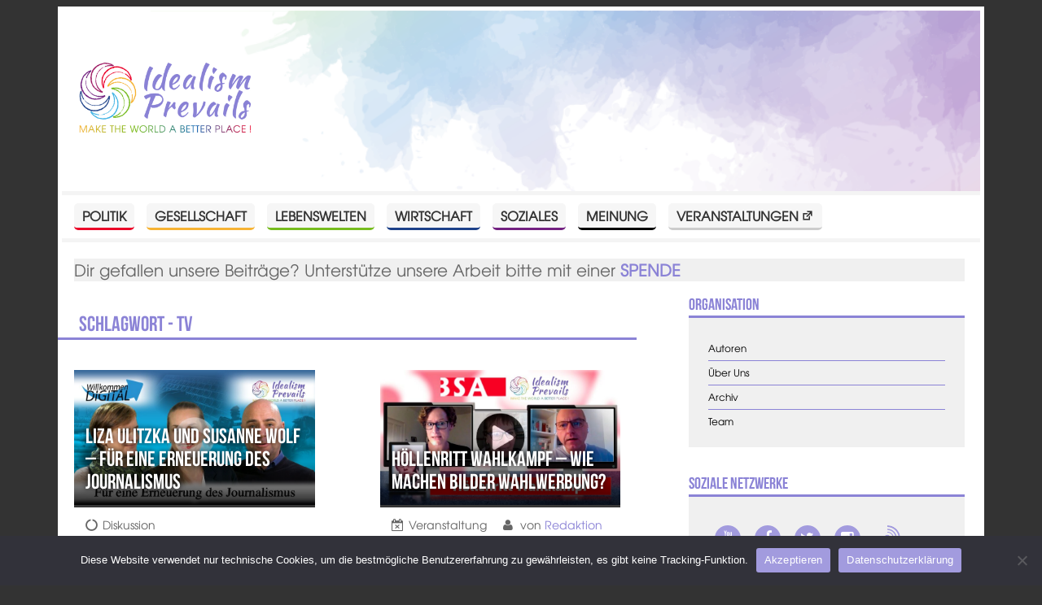

--- FILE ---
content_type: text/html; charset=UTF-8
request_url: https://www.idealismprevails.at/tag/tv-de/
body_size: 9258
content:
<!DOCTYPE html>
<head>
  <meta charset="UTF-8" />
  <meta http-equiv="X-UA-Compatible" content="IE=edge">
	<title>TV - Idealism Prevails</title>
	<link rel="icon" type="image/x-icon" href="https://www.idealismprevails.at/favicon.ico?v=1768703864" />
	<link rel="apple-touch-icon" href="https://www.idealismprevails.at/wp-content/themes/idealismP/fav/apple-touch-icon-180x180.png">
  <meta name="description" content="Schlagwort Archiv - TV - Make the world a better place!">
  <meta name="viewport" content="width=device-width, initial-scale=1, maximum-scale=5">
  <link rel="stylesheet" type="text/css" href="https://www.idealismprevails.at/wp-content/themes/idealismP/css/style.css?v=1704973649" />
  <meta name='robots' content='max-image-preview:large' />
	<style>img:is([sizes="auto" i], [sizes^="auto," i]) { contain-intrinsic-size: 3000px 1500px }</style>
	<link rel="alternate" type="application/rss+xml" title="Idealism Prevails &raquo; Feed" href="https://www.idealismprevails.at/feed/" />
<link rel="alternate" type="application/rss+xml" title="Idealism Prevails &raquo; Kommentar-Feed" href="https://www.idealismprevails.at/comments/feed/" />
<link rel="alternate" type="application/rss+xml" title="Idealism Prevails &raquo; TV Schlagwort-Feed" href="https://www.idealismprevails.at/tag/tv-de/feed/" />
<link rel='stylesheet' id='wp-block-library-css' href='https://www.idealismprevails.at/wp-includes/css/dist/block-library/style.min.css?ver=6.7.4' type='text/css' media='all' />
<style id='classic-theme-styles-inline-css' type='text/css'>
/*! This file is auto-generated */
.wp-block-button__link{color:#fff;background-color:#32373c;border-radius:9999px;box-shadow:none;text-decoration:none;padding:calc(.667em + 2px) calc(1.333em + 2px);font-size:1.125em}.wp-block-file__button{background:#32373c;color:#fff;text-decoration:none}
</style>
<style id='global-styles-inline-css' type='text/css'>
:root{--wp--preset--aspect-ratio--square: 1;--wp--preset--aspect-ratio--4-3: 4/3;--wp--preset--aspect-ratio--3-4: 3/4;--wp--preset--aspect-ratio--3-2: 3/2;--wp--preset--aspect-ratio--2-3: 2/3;--wp--preset--aspect-ratio--16-9: 16/9;--wp--preset--aspect-ratio--9-16: 9/16;--wp--preset--color--black: #000000;--wp--preset--color--cyan-bluish-gray: #abb8c3;--wp--preset--color--white: #ffffff;--wp--preset--color--pale-pink: #f78da7;--wp--preset--color--vivid-red: #cf2e2e;--wp--preset--color--luminous-vivid-orange: #ff6900;--wp--preset--color--luminous-vivid-amber: #fcb900;--wp--preset--color--light-green-cyan: #7bdcb5;--wp--preset--color--vivid-green-cyan: #00d084;--wp--preset--color--pale-cyan-blue: #8ed1fc;--wp--preset--color--vivid-cyan-blue: #0693e3;--wp--preset--color--vivid-purple: #9b51e0;--wp--preset--gradient--vivid-cyan-blue-to-vivid-purple: linear-gradient(135deg,rgba(6,147,227,1) 0%,rgb(155,81,224) 100%);--wp--preset--gradient--light-green-cyan-to-vivid-green-cyan: linear-gradient(135deg,rgb(122,220,180) 0%,rgb(0,208,130) 100%);--wp--preset--gradient--luminous-vivid-amber-to-luminous-vivid-orange: linear-gradient(135deg,rgba(252,185,0,1) 0%,rgba(255,105,0,1) 100%);--wp--preset--gradient--luminous-vivid-orange-to-vivid-red: linear-gradient(135deg,rgba(255,105,0,1) 0%,rgb(207,46,46) 100%);--wp--preset--gradient--very-light-gray-to-cyan-bluish-gray: linear-gradient(135deg,rgb(238,238,238) 0%,rgb(169,184,195) 100%);--wp--preset--gradient--cool-to-warm-spectrum: linear-gradient(135deg,rgb(74,234,220) 0%,rgb(151,120,209) 20%,rgb(207,42,186) 40%,rgb(238,44,130) 60%,rgb(251,105,98) 80%,rgb(254,248,76) 100%);--wp--preset--gradient--blush-light-purple: linear-gradient(135deg,rgb(255,206,236) 0%,rgb(152,150,240) 100%);--wp--preset--gradient--blush-bordeaux: linear-gradient(135deg,rgb(254,205,165) 0%,rgb(254,45,45) 50%,rgb(107,0,62) 100%);--wp--preset--gradient--luminous-dusk: linear-gradient(135deg,rgb(255,203,112) 0%,rgb(199,81,192) 50%,rgb(65,88,208) 100%);--wp--preset--gradient--pale-ocean: linear-gradient(135deg,rgb(255,245,203) 0%,rgb(182,227,212) 50%,rgb(51,167,181) 100%);--wp--preset--gradient--electric-grass: linear-gradient(135deg,rgb(202,248,128) 0%,rgb(113,206,126) 100%);--wp--preset--gradient--midnight: linear-gradient(135deg,rgb(2,3,129) 0%,rgb(40,116,252) 100%);--wp--preset--font-size--small: 13px;--wp--preset--font-size--medium: 20px;--wp--preset--font-size--large: 36px;--wp--preset--font-size--x-large: 42px;--wp--preset--spacing--20: 0.44rem;--wp--preset--spacing--30: 0.67rem;--wp--preset--spacing--40: 1rem;--wp--preset--spacing--50: 1.5rem;--wp--preset--spacing--60: 2.25rem;--wp--preset--spacing--70: 3.38rem;--wp--preset--spacing--80: 5.06rem;--wp--preset--shadow--natural: 6px 6px 9px rgba(0, 0, 0, 0.2);--wp--preset--shadow--deep: 12px 12px 50px rgba(0, 0, 0, 0.4);--wp--preset--shadow--sharp: 6px 6px 0px rgba(0, 0, 0, 0.2);--wp--preset--shadow--outlined: 6px 6px 0px -3px rgba(255, 255, 255, 1), 6px 6px rgba(0, 0, 0, 1);--wp--preset--shadow--crisp: 6px 6px 0px rgba(0, 0, 0, 1);}:where(.is-layout-flex){gap: 0.5em;}:where(.is-layout-grid){gap: 0.5em;}body .is-layout-flex{display: flex;}.is-layout-flex{flex-wrap: wrap;align-items: center;}.is-layout-flex > :is(*, div){margin: 0;}body .is-layout-grid{display: grid;}.is-layout-grid > :is(*, div){margin: 0;}:where(.wp-block-columns.is-layout-flex){gap: 2em;}:where(.wp-block-columns.is-layout-grid){gap: 2em;}:where(.wp-block-post-template.is-layout-flex){gap: 1.25em;}:where(.wp-block-post-template.is-layout-grid){gap: 1.25em;}.has-black-color{color: var(--wp--preset--color--black) !important;}.has-cyan-bluish-gray-color{color: var(--wp--preset--color--cyan-bluish-gray) !important;}.has-white-color{color: var(--wp--preset--color--white) !important;}.has-pale-pink-color{color: var(--wp--preset--color--pale-pink) !important;}.has-vivid-red-color{color: var(--wp--preset--color--vivid-red) !important;}.has-luminous-vivid-orange-color{color: var(--wp--preset--color--luminous-vivid-orange) !important;}.has-luminous-vivid-amber-color{color: var(--wp--preset--color--luminous-vivid-amber) !important;}.has-light-green-cyan-color{color: var(--wp--preset--color--light-green-cyan) !important;}.has-vivid-green-cyan-color{color: var(--wp--preset--color--vivid-green-cyan) !important;}.has-pale-cyan-blue-color{color: var(--wp--preset--color--pale-cyan-blue) !important;}.has-vivid-cyan-blue-color{color: var(--wp--preset--color--vivid-cyan-blue) !important;}.has-vivid-purple-color{color: var(--wp--preset--color--vivid-purple) !important;}.has-black-background-color{background-color: var(--wp--preset--color--black) !important;}.has-cyan-bluish-gray-background-color{background-color: var(--wp--preset--color--cyan-bluish-gray) !important;}.has-white-background-color{background-color: var(--wp--preset--color--white) !important;}.has-pale-pink-background-color{background-color: var(--wp--preset--color--pale-pink) !important;}.has-vivid-red-background-color{background-color: var(--wp--preset--color--vivid-red) !important;}.has-luminous-vivid-orange-background-color{background-color: var(--wp--preset--color--luminous-vivid-orange) !important;}.has-luminous-vivid-amber-background-color{background-color: var(--wp--preset--color--luminous-vivid-amber) !important;}.has-light-green-cyan-background-color{background-color: var(--wp--preset--color--light-green-cyan) !important;}.has-vivid-green-cyan-background-color{background-color: var(--wp--preset--color--vivid-green-cyan) !important;}.has-pale-cyan-blue-background-color{background-color: var(--wp--preset--color--pale-cyan-blue) !important;}.has-vivid-cyan-blue-background-color{background-color: var(--wp--preset--color--vivid-cyan-blue) !important;}.has-vivid-purple-background-color{background-color: var(--wp--preset--color--vivid-purple) !important;}.has-black-border-color{border-color: var(--wp--preset--color--black) !important;}.has-cyan-bluish-gray-border-color{border-color: var(--wp--preset--color--cyan-bluish-gray) !important;}.has-white-border-color{border-color: var(--wp--preset--color--white) !important;}.has-pale-pink-border-color{border-color: var(--wp--preset--color--pale-pink) !important;}.has-vivid-red-border-color{border-color: var(--wp--preset--color--vivid-red) !important;}.has-luminous-vivid-orange-border-color{border-color: var(--wp--preset--color--luminous-vivid-orange) !important;}.has-luminous-vivid-amber-border-color{border-color: var(--wp--preset--color--luminous-vivid-amber) !important;}.has-light-green-cyan-border-color{border-color: var(--wp--preset--color--light-green-cyan) !important;}.has-vivid-green-cyan-border-color{border-color: var(--wp--preset--color--vivid-green-cyan) !important;}.has-pale-cyan-blue-border-color{border-color: var(--wp--preset--color--pale-cyan-blue) !important;}.has-vivid-cyan-blue-border-color{border-color: var(--wp--preset--color--vivid-cyan-blue) !important;}.has-vivid-purple-border-color{border-color: var(--wp--preset--color--vivid-purple) !important;}.has-vivid-cyan-blue-to-vivid-purple-gradient-background{background: var(--wp--preset--gradient--vivid-cyan-blue-to-vivid-purple) !important;}.has-light-green-cyan-to-vivid-green-cyan-gradient-background{background: var(--wp--preset--gradient--light-green-cyan-to-vivid-green-cyan) !important;}.has-luminous-vivid-amber-to-luminous-vivid-orange-gradient-background{background: var(--wp--preset--gradient--luminous-vivid-amber-to-luminous-vivid-orange) !important;}.has-luminous-vivid-orange-to-vivid-red-gradient-background{background: var(--wp--preset--gradient--luminous-vivid-orange-to-vivid-red) !important;}.has-very-light-gray-to-cyan-bluish-gray-gradient-background{background: var(--wp--preset--gradient--very-light-gray-to-cyan-bluish-gray) !important;}.has-cool-to-warm-spectrum-gradient-background{background: var(--wp--preset--gradient--cool-to-warm-spectrum) !important;}.has-blush-light-purple-gradient-background{background: var(--wp--preset--gradient--blush-light-purple) !important;}.has-blush-bordeaux-gradient-background{background: var(--wp--preset--gradient--blush-bordeaux) !important;}.has-luminous-dusk-gradient-background{background: var(--wp--preset--gradient--luminous-dusk) !important;}.has-pale-ocean-gradient-background{background: var(--wp--preset--gradient--pale-ocean) !important;}.has-electric-grass-gradient-background{background: var(--wp--preset--gradient--electric-grass) !important;}.has-midnight-gradient-background{background: var(--wp--preset--gradient--midnight) !important;}.has-small-font-size{font-size: var(--wp--preset--font-size--small) !important;}.has-medium-font-size{font-size: var(--wp--preset--font-size--medium) !important;}.has-large-font-size{font-size: var(--wp--preset--font-size--large) !important;}.has-x-large-font-size{font-size: var(--wp--preset--font-size--x-large) !important;}
:where(.wp-block-post-template.is-layout-flex){gap: 1.25em;}:where(.wp-block-post-template.is-layout-grid){gap: 1.25em;}
:where(.wp-block-columns.is-layout-flex){gap: 2em;}:where(.wp-block-columns.is-layout-grid){gap: 2em;}
:root :where(.wp-block-pullquote){font-size: 1.5em;line-height: 1.6;}
</style>
<link rel='stylesheet' id='cwp-style-css' href='https://www.idealismprevails.at/wp-content/plugins/comments-widget-plus/assets/css/cwp.css?ver=1.3' type='text/css' media='all' />
<link rel='stylesheet' id='cookie-notice-front-css' href='https://www.idealismprevails.at/wp-content/plugins/cookie-notice/css/front.min.css?ver=2.5.11' type='text/css' media='all' />
<link rel='stylesheet' id='fvp-frontend-css' href='https://www.idealismprevails.at/wp-content/plugins/featured-video-plus/styles/frontend.css?ver=2.3.3' type='text/css' media='all' />
<link rel='stylesheet' id='responsive-lightbox-nivo-css' href='https://www.idealismprevails.at/wp-content/plugins/responsive-lightbox/assets/nivo/nivo-lightbox.min.css?ver=1.3.1' type='text/css' media='all' />
<link rel='stylesheet' id='responsive-lightbox-nivo-default-css' href='https://www.idealismprevails.at/wp-content/plugins/responsive-lightbox/assets/nivo/themes/default/default.css?ver=1.3.1' type='text/css' media='all' />
<link rel='stylesheet' id='widgetopts-styles-css' href='https://www.idealismprevails.at/wp-content/plugins/widget-options/assets/css/widget-options.css?ver=4.1.3' type='text/css' media='all' />
<link rel='stylesheet' id='credit-tracker-plugin-styles-css' href='https://www.idealismprevails.at/wp-content/plugins/credit-tracker/css/ct-public.css?ver=1.1.17' type='text/css' media='all' />
<link rel='stylesheet' id='meks-author-widget-css' href='https://www.idealismprevails.at/wp-content/plugins/meks-smart-author-widget/css/style.css?ver=1.1.5' type='text/css' media='all' />
<link rel='stylesheet' id='newsletter-css' href='https://www.idealismprevails.at/wp-content/plugins/newsletter/style.css?ver=9.1.0' type='text/css' media='all' />
<link rel='stylesheet' id='dashicons-css' href='https://www.idealismprevails.at/wp-includes/css/dashicons.min.css?ver=6.7.4' type='text/css' media='all' />
<link rel='stylesheet' id='wpel-style-css' href='https://www.idealismprevails.at/wp-content/plugins/wp-external-links/public/css/wpel.css?ver=2.63' type='text/css' media='all' />
<link rel='stylesheet' id='wp-pagenavi-css' href='https://www.idealismprevails.at/wp-content/plugins/wp-pagenavi/pagenavi-css.css?ver=2.70' type='text/css' media='all' />
<script type="text/javascript" id="cookie-notice-front-js-before">
/* <![CDATA[ */
var cnArgs = {"ajaxUrl":"https:\/\/www.idealismprevails.at\/wp-admin\/admin-ajax.php","nonce":"161d704aa2","hideEffect":"fade","position":"bottom","onScroll":false,"onScrollOffset":100,"onClick":false,"cookieName":"cookie_notice_accepted","cookieTime":2592000,"cookieTimeRejected":2592000,"globalCookie":false,"redirection":false,"cache":false,"revokeCookies":false,"revokeCookiesOpt":"automatic"};
/* ]]> */
</script>
<script type="text/javascript" src="https://www.idealismprevails.at/wp-content/plugins/cookie-notice/js/front.min.js?ver=2.5.11" id="cookie-notice-front-js"></script>
<script type="text/javascript" src="https://www.idealismprevails.at/wp-includes/js/jquery/jquery.min.js?ver=3.7.1" id="jquery-core-js"></script>
<script type="text/javascript" src="https://www.idealismprevails.at/wp-includes/js/jquery/jquery-migrate.min.js?ver=3.4.1" id="jquery-migrate-js"></script>
<script type="text/javascript" id="fvp-frontend-js-extra">
/* <![CDATA[ */
var fvpdata = {"ajaxurl":"https:\/\/www.idealismprevails.at\/wp-admin\/admin-ajax.php","nonce":"c1a0d4c949","fitvids":"","dynamic":"","overlay":"","opacity":"0.75","color":"b","width":"480"};
/* ]]> */
</script>
<script type="text/javascript" src="https://www.idealismprevails.at/wp-content/plugins/featured-video-plus/js/frontend.min.js?ver=2.3.3" id="fvp-frontend-js"></script>
<script type="text/javascript" src="https://www.idealismprevails.at/wp-content/plugins/responsive-lightbox/assets/dompurify/purify.min.js?ver=3.3.1" id="dompurify-js"></script>
<script type="text/javascript" id="responsive-lightbox-sanitizer-js-before">
/* <![CDATA[ */
window.RLG = window.RLG || {}; window.RLG.sanitizeAllowedHosts = ["youtube.com","www.youtube.com","youtu.be","vimeo.com","player.vimeo.com"];
/* ]]> */
</script>
<script type="text/javascript" src="https://www.idealismprevails.at/wp-content/plugins/responsive-lightbox/js/sanitizer.js?ver=2.6.1" id="responsive-lightbox-sanitizer-js"></script>
<script type="text/javascript" src="https://www.idealismprevails.at/wp-content/plugins/responsive-lightbox/assets/nivo/nivo-lightbox.min.js?ver=1.3.1" id="responsive-lightbox-nivo-js"></script>
<script type="text/javascript" src="https://www.idealismprevails.at/wp-includes/js/underscore.min.js?ver=1.13.7" id="underscore-js"></script>
<script type="text/javascript" src="https://www.idealismprevails.at/wp-content/plugins/responsive-lightbox/assets/infinitescroll/infinite-scroll.pkgd.min.js?ver=4.0.1" id="responsive-lightbox-infinite-scroll-js"></script>
<script type="text/javascript" id="responsive-lightbox-js-before">
/* <![CDATA[ */
var rlArgs = {"script":"nivo","selector":"lightbox","customEvents":"","activeGalleries":true,"effect":"fade","clickOverlayToClose":true,"keyboardNav":true,"errorMessage":"The requested content cannot be loaded. Please try again later.","woocommerce_gallery":false,"ajaxurl":"https:\/\/www.idealismprevails.at\/wp-admin\/admin-ajax.php","nonce":"2ea2bd9e28","preview":false,"postId":40824,"scriptExtension":false};
/* ]]> */
</script>
<script type="text/javascript" src="https://www.idealismprevails.at/wp-content/plugins/responsive-lightbox/js/front.js?ver=2.6.1" id="responsive-lightbox-js"></script>
<script type="text/javascript" src="https://www.idealismprevails.at/wp-content/plugins/credit-tracker/js/ct-public.js?ver=1.1.17" id="credit-tracker-plugin-script-js"></script>
<link rel="https://api.w.org/" href="https://www.idealismprevails.at/wp-json/" /><link rel="alternate" title="JSON" type="application/json" href="https://www.idealismprevails.at/wp-json/wp/v2/tags/11538" /><link rel="EditURI" type="application/rsd+xml" title="RSD" href="https://www.idealismprevails.at/xmlrpc.php?rsd" />
<meta name="generator" content="WordPress 6.7.4" />
		<style type="text/css">
			.cwp-li {
				overflow: hidden;
			}

			.cwp-avatar {
				float: left;
				margin-top: .2em;
				margin-right: 1em;
			}

			.cwp-avatar.rounded .avatar {
				border-radius: 50%;
			}

			.cwp-avatar.square .avatar {
				border-radius: 0;
			}

			.cwp-comment-excerpt {
				display: block;
				color: #787878;
			}
		</style>
			<link rel="alternate" type="application/rss+xml" href="https://www.idealismprevails.at/feed/" title="Idealism Prevails neueste Artikel" />
  <link rel="pingback" href="https://www.idealismprevails.at/xmlrpc.php">
  <meta property="og:title" content="TV - Idealism Prevails" />
  <meta property="og:type" content="Website" />
  <meta property="og:url" content="https://www.idealismprevails.at/tag/tv-de/" />
  <meta property="og:image" content="https://www.idealismprevails.at/wp-content/themes/idealismP/img/IP_Logo_RGB.png" />
  <meta property="og:image:width" content="1024" />
  <meta property="og:image:height" content="576" />
  <meta property="og:description" content="Schlagwort Archiv - TV - Make the world a better place!" />
  <meta property="og:locale" content="de" />
  <meta name="twitter:card" content="summary_large_image">
  <meta name="twitter:site" content="@idealismprevail">
</head>
<body class="archive tag tag-tv-de tag-11538 cookies-not-set">

  <!-- ______________________ HEADER _______________________ -->
  <header id="siteHeader" class="site-header container">
    <div class="inner wrapper clearfix">
   
      <a href="https://www.idealismprevails.at/" title="Home" rel="home" id="logo" data-wpel-link="internal">
        <img src="https://www.idealismprevails.at/wp-content/uploads/2016/10/IP_Logo_RGB.png" alt="Home"/>
      </a>

      <div class="name-slogan">

        <h2 id="site-name" class="title">
          <a href="https://www.idealismprevails.at/" title="Idealism Prevails" rel="home" data-wpel-link="internal">Idealism Prevails</a>
        </h2>

                  <div id="site-slogan">Make the world a better place!</div>
          
        </div>

      
      </div>
    </header><!--  header -->

   <input type="checkbox" class="toggle-menu-check" id="toggle-menu-check">
				<label for="toggle-menu-check" class="burger button">
					<div class="burger-top"></div>
					<div class="burger-mid"></div>
					<div class="burger-bot"></div>
				</label></input>
<section id="menuBar" class="menu-bar container sidebar region">
  <div class="inner wrapper clearfix">
  
  <nav id="nav_menu-2" class="widget clearfix widget_nav_menu"><div class="menu-top-container"><ul id="menu-top" class="menu"><li id="menu-item-12" class="menu-item menu-item-type-taxonomy menu-item-object-category menu-item-12 category-politik"><a href="https://www.idealismprevails.at/category/politik/" data-wpel-link="internal">Politik</a></li>
<li id="menu-item-11" class="menu-item menu-item-type-taxonomy menu-item-object-category menu-item-11 category-gesellschaft"><a href="https://www.idealismprevails.at/category/gesellschaft/" data-wpel-link="internal">Gesellschaft</a></li>
<li id="menu-item-9842" class="menu-item menu-item-type-taxonomy menu-item-object-category menu-item-9842 category-lebenswelten"><a href="https://www.idealismprevails.at/category/lebenswelten/" data-wpel-link="internal">Lebenswelten</a></li>
<li id="menu-item-13" class="menu-item menu-item-type-taxonomy menu-item-object-category menu-item-13 category-wirtschaft"><a href="https://www.idealismprevails.at/category/wirtschaft/" data-wpel-link="internal">Wirtschaft</a></li>
<li id="menu-item-54" class="menu-item menu-item-type-taxonomy menu-item-object-category menu-item-54 category-soziales"><a href="https://www.idealismprevails.at/category/soziales/" data-wpel-link="internal">Soziales</a></li>
<li id="menu-item-9845" class="menu-item menu-item-type-taxonomy menu-item-object-category menu-item-9845 category-meinung"><a href="https://www.idealismprevails.at/category/meinung/" data-wpel-link="internal">Meinung</a></li>
<li id="menu-item-42681" class="menu-item menu-item-type-custom menu-item-object-custom menu-item-42681"><a href="https://www.facebook.com/idealismprevails/events/" data-wpel-link="external" target="_blank" rel="follow external noopener noreferrer" class="wpel-icon-right">Veranstaltungen<i class="wpel-icon dashicons-before dashicons-external" aria-hidden="true"></i></a></li>
</ul></div></nav>  </div>
</section>

  
  <main class="main container" id="main">
    <div class="inner wrapper clearfix">
      <div id="contentBefore" class="wrapper sidebar content-before region container">
  <div class="inner">
  <div id="text-2" class="donation widget widget_text"><div class="donation inner">			<div class="textwidget"><p>Dir gefallen unsere Beiträge? Unterstütze unsere Arbeit bitte mit einer <a href="https://www.idealismprevails.at/unterstutze-uns/" data-wpel-link="internal"><strong>SPENDE</strong></a></p>
</div>
		</div></div>  </div>
</div>

<section id="content" class="articles wrapper container">
  <div class="inner clearfix">
          <h1 class="title">Schlagwort - TV</h1>
    	            		<article id="post-40824" class="post-40824 post type-post status-publish format-standard has-post-thumbnail hentry category-gesellschaft tag-berichterstattung tag-die-kraehe tag-erneuerung-des-journalismus tag-framing-de tag-haltungsjournalismus tag-informationen tag-jesionek tag-journalismus tag-kontaktschuld tag-kritik-de tag-liza-ulitzka tag-medien tag-meinungsfreiheit tag-meinungsorthodoxie tag-nachrichten tag-orf-de tag-privatsender tag-puls4 tag-reinhard-jesionek tag-susanne-wolf tag-tv-de tag-ulitzka tag-unabhaengigkeit tag-werbekunden tag-willkommen-digital tag-wolf tag-zensur format-diskussion has-post-video has-thumbnail">
		  <div class="inner clearfix">
              <figure class="post-thumbnail">
          <a href="https://www.idealismprevails.at/fuer-eine-erneuerung-des-journalismus-willkommen-digital/" data-wpel-link="internal"><img width="805" height="452" src="https://www.idealismprevails.at/wp-content/uploads/2022/12/IP-Willkommen-Digital-Fur-eine-Erneuerung-des-Journalismus-YOUTUBE-IPHP-805x452.jpg" class="attachment-smr-thumb size-smr-thumb wp-post-image" alt="" decoding="async" fetchpriority="high" srcset="https://www.idealismprevails.at/wp-content/uploads/2022/12/IP-Willkommen-Digital-Fur-eine-Erneuerung-des-Journalismus-YOUTUBE-IPHP-805x452.jpg 805w, https://www.idealismprevails.at/wp-content/uploads/2022/12/IP-Willkommen-Digital-Fur-eine-Erneuerung-des-Journalismus-YOUTUBE-IPHP-300x169.jpg 300w, https://www.idealismprevails.at/wp-content/uploads/2022/12/IP-Willkommen-Digital-Fur-eine-Erneuerung-des-Journalismus-YOUTUBE-IPHP-1024x576.jpg 1024w, https://www.idealismprevails.at/wp-content/uploads/2022/12/IP-Willkommen-Digital-Fur-eine-Erneuerung-des-Journalismus-YOUTUBE-IPHP-768x432.jpg 768w, https://www.idealismprevails.at/wp-content/uploads/2022/12/IP-Willkommen-Digital-Fur-eine-Erneuerung-des-Journalismus-YOUTUBE-IPHP-1090x613.jpg 1090w, https://www.idealismprevails.at/wp-content/uploads/2022/12/IP-Willkommen-Digital-Fur-eine-Erneuerung-des-Journalismus-YOUTUBE-IPHP.jpg 1280w" sizes="(max-width: 805px) 100vw, 805px" /></a>
        </figure>
              <header class="entry-header">
          <h3 class="entry-title"><a href="https://www.idealismprevails.at/fuer-eine-erneuerung-des-journalismus-willkommen-digital/" rel="bookmark" data-wpel-link="internal">Liza Ulitzka und Susanne Wolf &#8211; Für eine Erneuerung des Journalismus</a></h3>        </header>
              <ul class="entry-meta clearfix">
          
<li class="meta-format meta-diskussion">Diskussion</li>
<li class="meta-author">von <a href="https://www.idealismprevails.at/author/christianj/" data-wpel-link="internal">Christian Janisch</a></li>        </ul>
      			  <div class="content">
				  Susanne Wolf und Liza Ulitza über ihre Petition "Für eine Erneuerung des Journalismus", die Schwierigkeit für Journalisten, sich treu zu bleiben, das neue Investigativmedium "Die Krähe" und das Spannungsverhältnis zwischen Medien und Unternehmen.			  </div>
        <p class="more"><a href="https://www.idealismprevails.at/fuer-eine-erneuerung-des-journalismus-willkommen-digital/" data-wpel-link="internal">Weiterlesen</a></p>
			</div>
		</article><!-- .post -->
          		<article id="post-37541" class="post-37541 post type-post status-publish format-standard has-post-thumbnail hentry category-politik tag-agenda-setting-de tag-authentizitaet tag-bilder-de tag-bsa tag-campaign-manager-de tag-campaigning-de tag-charisma-de tag-christian-kern tag-demokratie tag-deutschland tag-digitale-revolution-de tag-facebook tag-frank-stauss-de tag-instagram-de tag-inszenierung-de tag-internet tag-karin-liebhart-de tag-klassische-medien-de tag-klaus-wowereit-de tag-kommunikation tag-matthias-vavra-de tag-michael-haeupl tag-olaf-scholz-de tag-oesterreich tag-partei-de tag-petra-bernhardt-de tag-plakat-de tag-politik tag-social-media tag-soziale-medien tag-spd tag-spoe tag-storytelling-de tag-themensetzung-de tag-tv-de tag-wahlen tag-wahlkampagne-de tag-wahlkampf tag-werbung format-veranstaltung has-post-video has-thumbnail">
		  <div class="inner clearfix">
              <figure class="post-thumbnail">
          <a href="https://www.idealismprevails.at/hollenritt-wahlkampf-wie-machen-bilder-wahlwerbung/" data-wpel-link="internal"><img width="805" height="452" src="https://www.idealismprevails.at/wp-content/uploads/2020/10/Hoellenritt-Wahlkampf-805x452.jpg" class="attachment-smr-thumb size-smr-thumb wp-post-image" alt="" decoding="async" srcset="https://www.idealismprevails.at/wp-content/uploads/2020/10/Hoellenritt-Wahlkampf-805x452.jpg 805w, https://www.idealismprevails.at/wp-content/uploads/2020/10/Hoellenritt-Wahlkampf-300x169.jpg 300w, https://www.idealismprevails.at/wp-content/uploads/2020/10/Hoellenritt-Wahlkampf-1024x576.jpg 1024w, https://www.idealismprevails.at/wp-content/uploads/2020/10/Hoellenritt-Wahlkampf-768x432.jpg 768w, https://www.idealismprevails.at/wp-content/uploads/2020/10/Hoellenritt-Wahlkampf-1090x613.jpg 1090w, https://www.idealismprevails.at/wp-content/uploads/2020/10/Hoellenritt-Wahlkampf.jpg 1280w" sizes="(max-width: 805px) 100vw, 805px" /></a>
        </figure>
              <header class="entry-header">
          <h3 class="entry-title"><a href="https://www.idealismprevails.at/hollenritt-wahlkampf-wie-machen-bilder-wahlwerbung/" rel="bookmark" data-wpel-link="internal">Höllenritt Wahlkampf &#8211; Wie machen Bilder Wahlwerbung?</a></h3>        </header>
              <ul class="entry-meta clearfix">
          
<li class="meta-format meta-veranstaltung">Veranstaltung</li>
<li class="meta-author">von <a href="https://www.idealismprevails.at/author/redaktion/" data-wpel-link="internal">Redaktion</a></li>        </ul>
      			  <div class="content">
				  Die Politologinnen Petra Bernhardt und Karin Liebhart, die gemeinsam das Buch „Wie Bilder Wahlkampf machen“ verfassten, sowie der Politologe Frank Stauss, der das Buch „Höllenritt Wahlkampf“ schrieb und als geschäftsführender Gesellschafter der Agentur Richel Stauss in Berlin Erfahrungen mit bisher&hellip;			  </div>
        <p class="more"><a href="https://www.idealismprevails.at/hollenritt-wahlkampf-wie-machen-bilder-wahlwerbung/" data-wpel-link="internal">Weiterlesen</a></p>
			</div>
		</article><!-- .post -->
    				
  </div>
</section>

    <aside id="contenAfter" class="sidebar region content-after wrapper container">
  <div class="inner">
  <div id="nav_menu-16" class="widget widget_nav_menu"><div class="inner clearfix"><h3 class="widget-title">Organisation</h3><div class="menu-org-side-de-container"><ul id="menu-org-side-de" class="menu"><li id="menu-item-41725" class="menu-item menu-item-type-post_type menu-item-object-page menu-item-41725"><a href="https://www.idealismprevails.at/autoren/" data-wpel-link="internal">Autoren</a></li>
<li id="menu-item-41723" class="menu-item menu-item-type-post_type menu-item-object-page menu-item-41723"><a href="https://www.idealismprevails.at/uber-uns/" data-wpel-link="internal">Über Uns</a></li>
<li id="menu-item-41724" class="menu-item menu-item-type-post_type menu-item-object-page menu-item-41724"><a href="https://www.idealismprevails.at/archiv/" data-wpel-link="internal">Archiv</a></li>
<li id="menu-item-41795" class="menu-item menu-item-type-post_type menu-item-object-page menu-item-41795"><a href="https://www.idealismprevails.at/team-de/" data-wpel-link="internal">Team</a></li>
</ul></div></div></div><div id="nav_menu-9" class="widget widget_nav_menu"><div class="inner clearfix"><h3 class="widget-title">Soziale Netzwerke</h3><div class="menu-social-media-de-container"><ul id="menu-social-media-de" class="menu"><li id="menu-item-7409" class="youtube menu-item menu-item-type-custom menu-item-object-custom menu-item-7409"><a target="_blank" href="https://www.youtube.com/channel/UCyVR0anKHGJylg454thkNag" data-wpel-link="external" rel="follow external noopener noreferrer" class="wpel-icon-right">Youtube<i class="wpel-icon dashicons-before dashicons-external" aria-hidden="true"></i></a></li>
<li id="menu-item-7407" class="facebook menu-item menu-item-type-custom menu-item-object-custom menu-item-7407"><a target="_blank" href="https://www.facebook.com/idealismprevails/" data-wpel-link="external" rel="follow external noopener noreferrer" class="wpel-icon-right">Facebook<i class="wpel-icon dashicons-before dashicons-external" aria-hidden="true"></i></a></li>
<li id="menu-item-7408" class="twitter menu-item menu-item-type-custom menu-item-object-custom menu-item-7408"><a target="_blank" href="https://twitter.com/idealismprevail" data-wpel-link="external" rel="follow external noopener noreferrer" class="wpel-icon-right">Twitter<i class="wpel-icon dashicons-before dashicons-external" aria-hidden="true"></i></a></li>
<li id="menu-item-8814" class="instagram menu-item menu-item-type-custom menu-item-object-custom menu-item-8814"><a href="https://www.instagram.com/idealism_prevails/" data-wpel-link="external" target="_blank" rel="follow external noopener noreferrer" class="wpel-icon-right">Instagram<i class="wpel-icon dashicons-before dashicons-external" aria-hidden="true"></i></a></li>
<li id="menu-item-7410" class="sender-fm menu-item menu-item-type-custom menu-item-object-custom menu-item-7410"><a target="_blank" href="https://sender.fm" data-wpel-link="external" rel="follow external noopener noreferrer" class="wpel-icon-right">sender.fm<i class="wpel-icon dashicons-before dashicons-external" aria-hidden="true"></i></a></li>
</ul></div></div></div><div id="yikes_easy_mc_widget-6" class="widget widget_yikes_easy_mc_widget"><div class="inner clearfix"><h3 class="widget-title">Newsletter</h3>
	<section id="yikes-mailchimp-container-1" class="yikes-mailchimp-container yikes-mailchimp-container-1 ">
				<form id="ip-de-1" class="yikes-easy-mc-form yikes-easy-mc-form-1 yikes-mailchimp-form-inline  form-text" method="POST" data-attr-form-id="1">

													<label for="yikes-easy-mc-form-1-EMAIL"  class="label-inline EMAIL-label yikes-mailchimp-field-required ">

										<!-- dictate label visibility -->
																					<span class="EMAIL-label">
												E-Mail Adresse											</span>
										
										<!-- Description Above -->
										
										<input id="yikes-easy-mc-form-1-EMAIL"  name="EMAIL"  placeholder=""  class="yikes-easy-mc-email "  required="required" type="email"  value="">

										<!-- Description Below -->
										
									</label>
									
				<!-- Honeypot Trap -->
				<input type="hidden" name="yikes-mailchimp-honeypot" id="yikes-mailchimp-honeypot-1" value="">

				<!-- List ID -->
				<input type="hidden" name="yikes-mailchimp-associated-list-id" id="yikes-mailchimp-associated-list-id-1" value="8b7edfe085">

				<!-- The form that is being submitted! Used to display error/success messages above the correct form -->
				<input type="hidden" name="yikes-mailchimp-submitted-form" id="yikes-mailchimp-submitted-form-1" value="1">

				<!-- Submit Button -->
				<label class="empty-form-inline-label submit-button-inline-label"><span class="empty-label">&nbsp;</span><button type="submit" class="yikes-easy-mc-submit-button yikes-easy-mc-submit-button-1 btn btn-primary "> <span class="yikes-mailchimp-submit-button-span-text">Submit</span></button></label>				<!-- Nonce Security Check -->
				<input type="hidden" id="yikes_easy_mc_new_subscriber_1" name="yikes_easy_mc_new_subscriber" value="b836d964c2">
				<input type="hidden" name="_wp_http_referer" value="/tag/tv-de/" />
			</form>
			<!-- Mailchimp Form generated by Easy Forms for Mailchimp v6.9.0 (https://wordpress.org/plugins/yikes-inc-easy-mailchimp-extender/) -->

			</section>
	</div></div><div id="search-2" class="widget widget_search"><div class="inner clearfix"><h3 class="widget-title">Suche</h3><form role="search" method="get" class="search-form" action="https://www.idealismprevails.at/">
				<label>
					<span class="screen-reader-text">Suche nach:</span>
					<input type="search" class="search-field" placeholder="Suchen …" value="" name="s" />
				</label>
				<input type="submit" class="search-submit" value="Suchen" />
			</form></div></div><div id="nav_menu-14" class="widget widget_nav_menu"><div class="inner clearfix"><h3 class="widget-title">Partner</h3><div class="menu-partner-container"><ul id="menu-partner" class="menu"><li id="menu-item-37312" class="logo-sender-fm menu-item menu-item-type-custom menu-item-object-custom menu-item-37312"><a href="https://video-liberty.com/a/sender.fm/video-channels" data-wpel-link="external" target="_blank" rel="follow external noopener noreferrer" class="wpel-icon-right">Sender.fm &#8211; Freies Radio<i class="wpel-icon dashicons-before dashicons-external" aria-hidden="true"></i></a></li>
<li id="menu-item-37311" class="logo-nixon-money menu-item menu-item-type-custom menu-item-object-custom menu-item-37311"><a target="_blank" href="https://www.nixonfollowsthemoney.com/" data-wpel-link="external" rel="follow external noopener noreferrer" class="wpel-icon-right">Nixon follows the money<i class="wpel-icon dashicons-before dashicons-external" aria-hidden="true"></i></a></li>
<li id="menu-item-37313" class="logo-reiner-wein menu-item menu-item-type-custom menu-item-object-custom menu-item-37313"><a href="https://www.reiner-wein.org/" data-wpel-link="external" target="_blank" rel="follow external noopener noreferrer" class="wpel-icon-right">Reiner Wein &#8211; Politischer Podcast<i class="wpel-icon dashicons-before dashicons-external" aria-hidden="true"></i></a></li>
</ul></div></div></div>  </div>
</aside>
    </div>
  </main><!-- #main -->
  <footer id="siteFooter" class="region container site-footer wrapper">
  <div class="inner clearfix">
    <h3>&copy; 2026 <a href="https://www.idealismprevails.at/" title="Idealism Prevails" rel="home" data-wpel-link="internal">Idealism Prevails</a></h3>
    <nav id="nav_menu-7" class="widget clearfix widget_nav_menu"><div class="menu-footer-container"><ul id="menu-footer" class="menu"><li id="menu-item-41686" class="menu-item menu-item-type-post_type menu-item-object-page menu-item-41686"><a href="https://www.idealismprevails.at/unterstutze-uns/" data-wpel-link="internal">Unterstütze uns</a></li>
<li id="menu-item-41712" class="menu-item menu-item-type-post_type menu-item-object-page menu-item-41712"><a href="https://www.idealismprevails.at/newsletter-de/" data-wpel-link="internal">Newsletter</a></li>
<li id="menu-item-735" class="menu-item menu-item-type-post_type menu-item-object-page menu-item-735"><a href="https://www.idealismprevails.at/impressum/" data-wpel-link="internal">Impressum</a></li>
<li id="menu-item-29697" class="menu-item menu-item-type-post_type menu-item-object-page menu-item-privacy-policy menu-item-29697"><a rel="privacy-policy" href="https://www.idealismprevails.at/datenschutz/" data-wpel-link="internal">Datenschutz</a></li>
</ul></div></nav>  </div>
</footer>
<!-- Matomo --><script>
(function () {
function initTracking() {
var _paq = window._paq = window._paq || [];
_paq.push(['trackPageView']);_paq.push(['enableLinkTracking']);_paq.push(['alwaysUseSendBeacon']);_paq.push(['setTrackerUrl', "\/\/www.idealismprevails.at\/wp-content\/plugins\/matomo\/app\/matomo.php"]);_paq.push(['setSiteId', '1']);var d=document, g=d.createElement('script'), s=d.getElementsByTagName('script')[0];
g.type='text/javascript'; g.async=true; g.src="\/\/www.idealismprevails.at\/wp-content\/uploads\/matomo\/matomo.js"; s.parentNode.insertBefore(g,s);
}
if (document.prerendering) {
	document.addEventListener('prerenderingchange', initTracking, {once: true});
} else {
	initTracking();
}
})();
</script>
<!-- End Matomo Code --><link rel='stylesheet' id='yikes-inc-easy-mailchimp-public-styles-css' href='https://www.idealismprevails.at/wp-content/plugins/yikes-inc-easy-mailchimp-extender/public/css/yikes-inc-easy-mailchimp-extender-public.min.css?ver=6.7.4' type='text/css' media='all' />
<style id='yikes-inc-easy-mailchimp-public-styles-inline-css' type='text/css'>

			.yikes-easy-mc-form label.label-inline {
				float: left;
				width: 79%;
				padding-right: 10px;
				
			 }

			 /* Drop the submit button (100% width) below the fields */
			 @media ( max-width: 768px ) {
			 	.yikes-easy-mc-form label.label-inline {
					width: 99%;
					padding-right: 10px;
				}
				.yikes-easy-mc-form .submit-button-inline-label {
					width: 100%;
					float: none;
				}
				.yikes-easy-mc-form .submit-button-inline-label .empty-label {
					display: none;
				}
			}

			/* Stack all fields @ 100% */
			@media ( max-width: 650px ) {
				.yikes-easy-mc-form label.label-inline {
					width: 100%;
				}
			}
		
</style>
<script type="text/javascript" id="newsletter-js-extra">
/* <![CDATA[ */
var newsletter_data = {"action_url":"https:\/\/www.idealismprevails.at\/wp-admin\/admin-ajax.php"};
/* ]]> */
</script>
<script type="text/javascript" src="https://www.idealismprevails.at/wp-content/plugins/newsletter/main.js?ver=9.1.0" id="newsletter-js"></script>
<script type="text/javascript" id="form-submission-helpers-js-extra">
/* <![CDATA[ */
var form_submission_helpers = {"ajax_url":"https:\/\/www.idealismprevails.at\/wp-admin\/admin-ajax.php","preloader_url":"https:\/\/www.idealismprevails.at\/wp-admin\/images\/wpspin_light.gif","countries_with_zip":{"US":"US","GB":"GB","CA":"CA","IE":"IE","CN":"CN","IN":"IN","AU":"AU","BR":"BR","MX":"MX","IT":"IT","NZ":"NZ","JP":"JP","FR":"FR","GR":"GR","DE":"DE","NL":"NL","PT":"PT","ES":"ES"},"page_data":"37541"};
/* ]]> */
</script>
<script type="text/javascript" src="https://www.idealismprevails.at/wp-content/plugins/yikes-inc-easy-mailchimp-extender/public/js/form-submission-helpers.min.js?ver=6.9.0" id="form-submission-helpers-js"></script>

		<!-- Cookie Notice plugin v2.5.11 by Hu-manity.co https://hu-manity.co/ -->
		<div id="cookie-notice" role="dialog" class="cookie-notice-hidden cookie-revoke-hidden cn-position-bottom" aria-label="Cookie Notice" style="background-color: rgba(50,50,58,1);"><div class="cookie-notice-container" style="color: #ffffff"><span id="cn-notice-text" class="cn-text-container">Diese Website verwendet nur technische Cookies, um die bestmögliche Benutzererfahrung zu gewährleisten, es gibt keine Tracking-Funktion.</span><span id="cn-notice-buttons" class="cn-buttons-container"><button id="cn-accept-cookie" data-cookie-set="accept" class="cn-set-cookie cn-button" aria-label="Akzeptieren" style="background-color: #a29bde">Akzeptieren</button><button data-link-url="https://www.idealismprevails.at/datenschutz/" data-link-target="_blank" id="cn-more-info" class="cn-more-info cn-button" aria-label="Datenschutzerklärung" style="background-color: #a29bde">Datenschutzerklärung</button></span><button type="button" id="cn-close-notice" data-cookie-set="accept" class="cn-close-icon" aria-label="No"></button></div>
			
		</div>
		<!-- / Cookie Notice plugin --></body>
</html>
